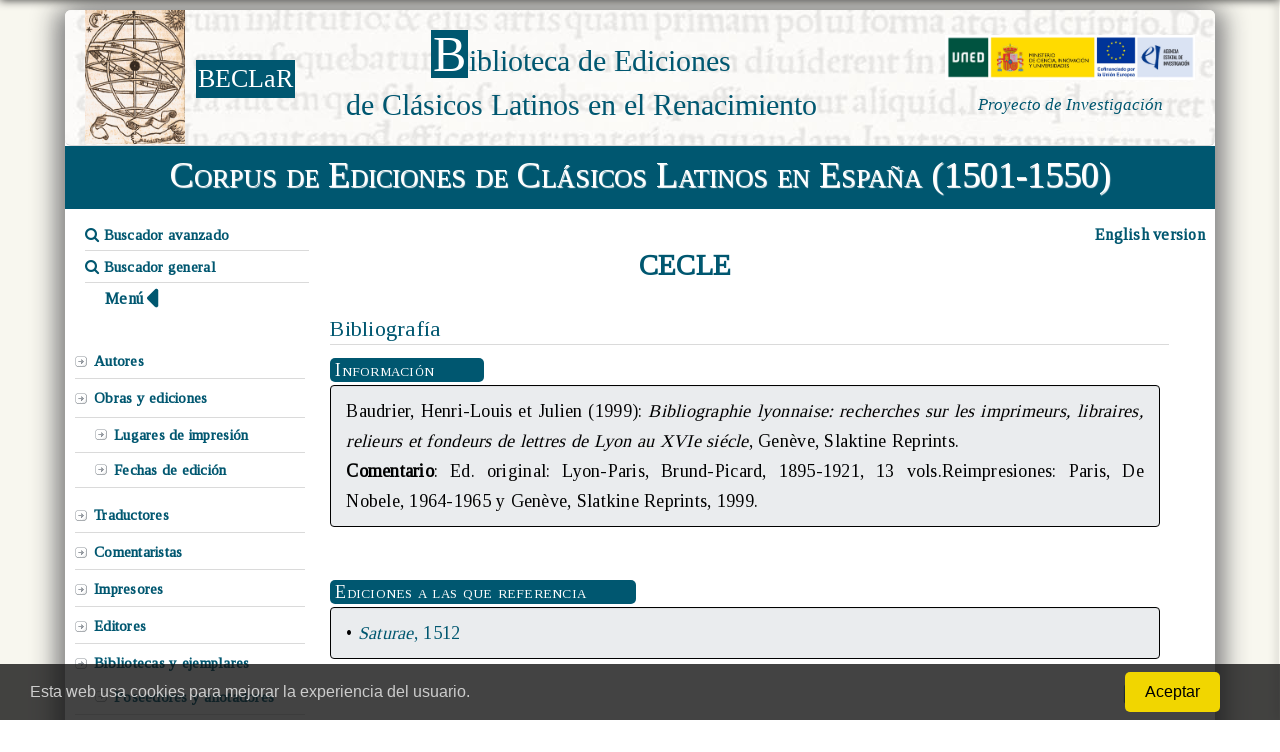

--- FILE ---
content_type: text/html; charset=UTF-8
request_url: http://www.incunabula.uned.es/cecle.php?modo=bibliografia&accion=verBibliografia&id=491
body_size: 3078
content:
<!DOCTYPE html PUBLIC "-//W3C//DTD XHTML 1.0 Strict//EN" "http://www.w3.org/TR/xhtml1/DTD/xhtml1-strict.dtd">
<html xmlns="http://www.w3.org/1999/xhtml">
<head>
    <link rel="icon" type="image/jpg" href="images/faviconB.png" sizes="16x16">
    <meta http-equiv="content-type" content="text/html; charset=UTF-8" />
    <meta name="viewport" content="width=device-width, initial-scale=1.0">
    <meta name="robots" content="noindex">
    <meta name="googlebot" content="noindex">
    <title>CECLE</title>
    <link rel="stylesheet" href="css/layout.css" type="text/css" />
    <link rel="stylesheet" href="css/cecle.css" type="text/css" />
    <link rel="stylesheet" href="css/comun.css" type="text/css" />
    <link rel="stylesheet" href="css/comunRepertorios.css" type="text/css" />

    <!--NECESARIO PARA LOS TOOLTIP DEL BUSCADOR GENERAL?-->
    <link rel="stylesheet" href="css/tooltip.css" type="text/css" />

    <link href='http://fonts.googleapis.com/css?family=Tinos' rel='stylesheet' type='text/css'>

    <script src="lib/jquery-1.4.2.min.js" type="text/javascript"></script>
    <script src="includes/funciones.js" type="text/javascript"></script>
    <script type="application/javascript">
        var BASEDEDATOS="CECLE";var URLDIRECTORIO="cxcle";    </script>
    <script src="cxcle/funciones.js"></script>

    <!-- POP-UP MODAL http://jquerymodal.com/ -->
    <script src="https://cdnjs.cloudflare.com/ajax/libs/jquery/3.0.0/jquery.min.js"></script>
    <script src="https://cdnjs.cloudflare.com/ajax/libs/jquery-modal/0.9.1/jquery.modal.min.js"></script>
    <!-- <link rel="stylesheet" href="https://cdnjs.cloudflare.com/ajax/libs/jquery-modal/0.9.1/jquery.modal.min.css" />-->
    <link rel="stylesheet" href="css/jqueryModal.css" type="text/css" />
    <link rel="stylesheet" href="https://maxcdn.bootstrapcdn.com/font-awesome/4.5.0/css/font-awesome.min.css" />


</head>

<body oncopy='addLink()'>
    <div id="divLoadingAjax" class="loadingAjax" style="display:none" >
        <img src="images/ajax-loading-spinner.gif" width="200px"/>
    </div>

    <div id="outer">
        <div id="container">
            <!--NOMBRE Y MENU-->
            <div id="cabecera">
                    <div id="head">
          <div class="logo"><img src="images/logoBeclarEsfera2.png" width="100px" border="0" />	</div>
          <div class="acronimo">BECLaR</div>
          <div class="titulo">
            <div class="textoLogo" align="center">
	            <a href="http://www.incunabula.uned.es/index.php?seccion=presentacion">
            	<div>
                	<span class="cajaPrimeraLetraTitulo">B</span><span class="textoTitulo">iblioteca de Ediciones</span>
                </div>
                <div><span class="textoTitulo">de Cl&aacute;sicos Latinos en el Renacimiento</span></div></a>

            </div>

          </div>
          <div class="logoMinisterio">
              <div id="logoUned" align="center">
                  <img src="images/logo_uned4.png" width="250px" border="none" />
                  <h1>Proyecto de Investigaci&oacute;n</h1>
              </div>
          </div>
      </div>
              <div id="tituloCecle" align="center" onclick="javacript:location.href='cecle.php'">
                Corpus de Ediciones de Cl&aacute;sicos Latinos en Espa&ntilde;a (1501-1550)              </div>
            </div><!--NOMBRE Y MENU-->



          <div id="content">
            <div style="display: flex; flex-direction: row; flex-wrap: nowrap; justify-content: space-between; margin: 0;"><!--CONTAINER FLEX-->
                <div style="width:20%; padding-left: 20px;">
                    <ul>
                     <li style="border-bottom: 1px solid #dadada; list-style-type: none"><a class="textoChico" style="background-image: none; font-size: 15px;font-weight: bold; " href="cecle.php?modo=buscador&buscador=avanzado"><i class="fa fa-search"></i>&nbsp;Buscador avanzado</a></li>
                    <li style="border-bottom: 1px solid #dadada; list-style-type: none;"><a class="textoChico" style="background-image: none; font-size: 15px;font-weight: bold" href="cecle.php?modo=buscador&buscador=general"><i class="fa fa-search"></i>&nbsp;Buscador general</a></li>
                    <div id="ocultarMenuLateral"><span class="textoChico negrita">Menú&nbsp;</span><img class="rotateimg180" align="center" style="vertical-align:top" src="images/flechaMenuCecle.svg" width="15px" /> </div><div id="desplegarMenuLateral" style="display:none"><span class="textoChico negrita">Menú&nbsp;</span> <img align="center" style="vertical-align:top" src="images/flechaMenuCecle.svg" width="15px" /></div>                    </ul>
                </div>

                <div class="debug" style="width:60%; text-align: center;">
                    <h1 style="margin-left:80px; padding-top: 30px;">CECLE</h1>
                </div>

                <div style="width:20%; text-align: right; padding-right: 10px;">
                    <a class="textoChico" href="javascript:cambiarIdioma('en')"><strong>English version</strong></a>
                </div>
            </div><!--CONTAINER FLEX-->

            <div class="" id="menuLateral" style="width: 20% !important"><div id="menuElementos" class="arrowlistmenu" style="">
                 
                <br>
                    <ul class="categoryitems">
                    <li><a class="itemMenuSingle" href="cecle.php?modo=autores">Autores</a></li>
                    <li><a class="itemMenuMultiple" href="cecle.php?modo=obras">Obras y ediciones</a>
                        <ul>
                        <li style="padding-left:20px"><a style="display: none;" href="cecle.php?modo=impresores">Impresores</a></li>
                        <li style="padding-left:20px"><a href="cecle.php?modo=lugaresImpresion">Lugares de impresi&oacute;n</a></li>
                        <li style="padding-left:20px"><a href="cecle.php?modo=fechasEdicion">Fechas de edici&oacute;n</a></li>
                        </ul>
                    </li>
                    <li><a class="itemMenuSingle" href="cecle.php?modo=traductores">Traductores</a></li>
                    <li><a class="itemMenuSingle" href="cecle.php?modo=comentaristas">Comentaristas</a></li>
                    <li><a class="itemMenuSingle" href="cecle.php?modo=impresores">Impresores</a></li>
                                        <li><a class="itemMenuSingle" href="cecle.php?modo=editores">Editores</a></li>
                    <li><a class="itemMenuMultiple" href="cecle.php?modo=bibliotecas">Bibliotecas y ejemplares</a>
                        <ul>
                        <li style="padding-left:20px; text-align:left"><a href="cecle.php?modo=anotadoresPoseedores">Poseedores y anotadores</a></li>
                        </ul>
                    </li>

                  </ul>
                </div>
            </div>
            <div id="centro" style="width: 73% !important">                
<div class="tituloSeccion">Bibliograf&iacute;a</div><br><span class="Cabeceras" style="padding:2px 50px 2px 5px">Informaci&oacute;n</span><br /><div class="well" style="border: solid 1px black; width:95%;padding:10px 15px">Baudrier, Henri-Louis et Julien (1999): <i>Bibliographie lyonnaise: recherches sur les imprimeurs, libraires, relieurs et fondeurs de lettres de Lyon au XVIe siécle</i>, Genève, Slaktine Reprints.<br><span class="termino">Comentario</span>: Ed. original: Lyon-Paris, Brund-Picard, 1895-1921, 13 vols.Reimpresiones: Paris, De Nobele, 1964-1965 y Genève, Slatkine Reprints, 1999.<br></div><br><span class="Cabeceras" style="padding:2px 50px 2px 5px">Ediciones a las que referencia</span><br /><div class="well" style="border: solid 1px black; width:95%;padding:10px 15px">&bull; <a class="enlace"  href="cecle.php?modo=edicion&id=184"><i>Saturae</i>, 1512</a><br></div><div id="buttonBack" style="text-align:right; padding-right:20px"><a href="javascript:window.history.back()" title="Volver atr&aacute;s"><img src="images/FlechaCecle-izda.jpg" width="30px" /></a></div><div class="labelUltimaActualizacion" style="float:right">Última actualización: 17-10-2024</div>
            
            </div><!--CENTRO-->
        </div><!--CONTENT-->
    <br />
    <div class="licencia debug">
        <a rel="license" target="_blank" href="http://creativecommons.org/licenses/by-nc-nd/4.0/">
            <img alt="Creative Commons License" style="vertical-align:top; border-width:0" src="https://i.creativecommons.org/l/by-nc-nd/4.0/80x15.png" /></a>
    </div> 
    <br />
    
    </div><!--CONTAINER-->
    <br clear="all" />
    <br>
        <div id="pie">
    <div class="center">
      <ul>
          <li><a href="index.php?seccion=presentacion">El Proyecto</a></li>
            <li><a href="cicle.php?reset=1">Acceso a CICLE</a></li>
            <li><a href="repertorios.php?repertorio=cecle&seccion=citarCecle">C&oacute;mo citar CECLE</li>
            <li style="padding-right: 0px;"><a href="index.php?seccion=contacto">Contacto</a></li>
        </ul>
    </div>
	<div class="copyright">© 2014-2026 -  Equipo  BECLaR<br /></div>

		<div class="nombreProyecto">BECLaR: Biblioteca de Ediciones de Clásicos Latinos en el Renacimiento<br /></div>
</div>    

</div><!--OUTER-->


<div id="cookieConsent">
    <div id="closeCookieConsent">x</div>
    Esta web usa cookies para mejorar la experiencia del usuario. <a class="cookieConsentOK">Aceptar</a>
</div>

</body>
</html>


--- FILE ---
content_type: text/css
request_url: http://www.incunabula.uned.es/css/cecle.css
body_size: 3019
content:
/*------------------------------------MENU DESPLEGABLE------------------------------------------*/
#nav a, #subMenusContainer a{
	background-color:#005770 !important;
}

/* All menu links on hover or focus */
#nav a:hover, #nav a:focus, #subMenusContainer a:hover, #subMenusContainer a:focus, #nav a.mainMenuParentBtnFocused, #subMenusContainer a.subMenuParentBtnFocused{
	background-color:#005770 !important;
	color:#FFF;
	text-shadow:  none;
}

/* sub menu links on hover or focus */
#subMenusContainer a:hover, #subMenusContainer a:focus, #nav a.mainMenuParentBtnFocused, #subMenusContainer a.subMenuParentBtnFocused,
#nav li a:hover,#nav li a:focus{
	background-color:#FFF !important;
	color:#005770 !important;
}

/* All submenu OLs and ULs */
#nav ol, #nav ul, #subMenusContainer ul, #subMenusContainer ol {	
	/*border around submenu goes here*/	 
	background:#005770 !important;
	;	
	border:1px solid white;
	left:0;
}


/*------------------------------------VENTANAS EMERGENTES------------------------------------------*/
.GB_Window .header{
	background-color: #005770 !important;
}
/* ----------------------------------------------Content-------------------------------------*/
#content{
	width:auto;
	position:relative;
  	display: inline-flex;
  	flex-direction: row;
  	flex-wrap: wrap;	
	margin: 10px auto 0 auto;
	display:block;
	line-height:1.7em;
	letter-spacing: +0.20pt;
	background:#ffffff;

}

.well, .wellResultados{/* PARA PONER LAS CAJAS DE CECLE EN GRIS-AZULADO*/
	background-color: #eaecee !important;
}



.acronimo{/* PARA PONER EL LOGO DE BECLAR EN GRIS-AZULADO*/
	background-color: #005770 !important;
}
.cajaPrimeraLetraTitulo{
	background-color: #005770 !important;
}

.textoTitulo {
	color: #005770 !important;
}

#centro{
	display:inline-block;
	width:73%;
	vertical-align:top;
	padding-left:20px;
	color:#000;
	font-family: 'Tinos', serif;
	/*background-image:url(../images/fondo.png) ; SOLO EL CONTENIDO, SIN EL MENU*/
}

#centro a{
	color:#005770;
	text-decoration:none;
}

#tituloCecle{
	background-color:#005770;
	color: #fff;
	height:55px;
	font-size:36px;
	font-variant:small-caps;
	padding-top:8px;
  	text-shadow: 1px 1px 1px #FFF;
	cursor: pointer;
}
.textoChico{
	color:	#005770;
}
.enlace{
	color:#005770;
}
.tituloItemResultadoBuscador a:hover{
	color:#005770;
}
/*BOTON ROJO DE LOS DIFERENTES APARTADOS: AUTORES, OBRAS....*/
.boton{
	background-color:#005770 !important;
}

.boton_pulsable_on{
	color:#005770 !important;
	border: 2px solid #005770 !important;
}

.boton_pulsable_off{
	color:#005770;
	border: 1px solid #005770 !important;
}
.boton_pulsable_off:hover{
	color:#005770;
}

/*CARTEL CON EL NOMBRE DE LA SECCION*/
.Cabeceras{
	background-color:#005770;
}

h1 {
	color:#005770 !important;
}

h2 {
	color:#005770 !important;
}

h3{
	color:#005770;
}
/* ----------------------------------------------------------------------------
									MENU LATERAL IZQUIERDA
------------------------------------------------------------------------------*/
/* La clase newLabel da formato a las cabeceras de los elementos del menu avanzado*/
.newLabel{
	background-color: #005770;
}


.arrowlistmenu ul li a.itemMenuSingle{
	color:#005770;
}
.arrowlistmenu ul li a.itemMenuMultiple{
	color:#005770;
}
.arrowlistmenu ul li a{
	color:#005770;
}

.arrowlistmenu ul li a:visited{
	color:#005770;
}


.arrowlistmenu ul li a:hover{ /*hover state CSS*/
	color:#005770;
}

.arrowlistmenu ul li ul li a{
	color:#005770;
}
.arrowlistmenu ul li ul li:hover{ /*hover state CSS*/
	color:#005770;
}
/*------------------------------------------------------------------------------------------
						BOTON REPERTORIOS
-------------------------------------------------------------------------------------------*/

.boton_acceso_repertorios{
	background-color:#005770 ;
	border: 1px solid #005770;
}
/* ----------------------------------------------------------------------------
									BUSCADOR DE CADA SECCION
------------------------------------------------------------------------------*/
#search #buscador{
	border:1px solid #005770;
}

/* ----------------------------------------------------------------------------
									BUSCADOR AVANZADO
------------------------------------------------------------------------------*/

/*BOTON DEL BUSCADOR AVANZADO...*/
.boton_buscar{
	background-color:#005770 ;
}

/*BOTON BUSCADOR AVANZADO REPERTORIO Y BORRAR*/
.boton_enlace_buscador{
	background-color:#005770;
	color:#FFF !important;
}

.labelBuscadorAvanzado{
    background-color:#005770;
}

.button_buscador{
	color:#005770 !important;
	border: 2px solid #005770 !important;
    border-radius: 8px;
    background:none;
    cursor: pointer;

    /*añadimos sombras inferiores*/
    -moz-box-shadow: 0px 5px 0px 0pxgrey;
/*  -webkit-box-shadow: 0px 5px 0px 0px rgb(0, 105, 202);
    box-shadow: 0px 5px 0px 0px rgb(0, 105, 202);*/
    -webkit-box-shadow: 0px 5px 0px 0px grey;
    box-shadow: 0px 5px 0px 0px grey;
    display:inline-block;
    margin:0px 10px 10px 0px;
    padding:5px 10px;
    text-decoration:none;/*anulamos subrayado del texto dentro del enlace*/
    /*añadimos un efecto de transición para que el efecto sea progresivo*/
    transition: all 0.10s ease-in-out;
    -webkit-transition: all 0.10s ease-in-out;
    /*IMPORTANTE, si no posicionamos de manera relativa el elemento, al hacer click se moverá entero, sin realizar el engaño que buscamos*/
    position:relative;
 }

.button_pulsado_buscador{
	color:#005770;
	border: 1px solid #005770 !important;
    border-radius: 8px;
    background:none;
    cursor: pointer;
    /*añadimos sombras inferiores*/
    display:inline-block;
    margin:0px 10px 10px 0px;
    padding:5px 10px;
    text-decoration:none;/*anulamos subrayado del texto dentro del enlace*/
    /*añadimos un efecto de transición para que el efecto sea progresivo*/
    transition: all 0.10s ease-in-out;
    -webkit-transition: all 0.10s ease-in-out;
    /*IMPORTANTE, si no posicionamos de manera relativa el elemento, al hacer click se moverá entero, sin realizar el engaño que buscamos*/
    position:relative;

    /*Gracias a que el elemento está en posición relativa, podemos bajarlo 4 px sin alterar el HTML*/
    top:4px;
    /*bajamos el tamaño de la sombra para conseguir el efecto de profundidad*/
    -moz-box-shadow: 0px 1px 0px 0px #005770;
    -webkit-box-shadow: 0px 1px 0px 0px #005770;
    box-shadow: 0px 1px 0px 0px #005770;
}
.button_buscador:hover{
    cursor: pointer;
	color:#005770;
}

.indiceResultadosBuscador{
	font-weight: bold;
	color:#005770;
}


/*
.enlaceBuscadorAgrupado:hover{
	color:#005770 !important;
	text-decoration:none;
	text-align: left;
}
*/






/* ----------------------------------------------------------------------------
									BUSCADOR GENERAL
------------------------------------------------------------------------------*/
#buscadorGeneralCaja{
	font-size:17px;
	font-family: 'Tinos', serif;
	color:#000000;
	padding:6px 5px 6px 7px;
	background-color:#ffffff;
	background-image:url("../images/iconos/lupa1.jpg");
	background-repeat:no-repeat;
	background-position:360px 5px;
	border:1px solid #005770;
	border-radius:10px;
	width:380px;
	outline:none;
}

.numResultadosBuscadorGeneral{
	color:#005770;
	text-decoration:none;
	cursor:pointer;
	font-size:15px;
}


/* ----------------------------------------------------------------------------------------
					LISTADO DE RESULTADOS EN LAS SECCIONES: AUTORES, EDICIONES...
-------------------------------------------------------------------------------------------*/
.tituloSeccion{
	display: inline-table;
	width: 100%;
	font-size:22px;
	color:#005770;
	padding:0px 0 0px 0;
	height:20px;
	border-bottom: 1px solid #dadada;
	margin-bottom: 10px;
}

#listadoAutores div span a{
	color:#000000;
	text-decoration:none;
	font-size:17px;
	color:black;
}
#listadoAutores div span a:hover{
	color:#005770;
	text-decoration:none;
	font-weight:bold;
}
#listadoAutores div div a{
	font-size:17px;
	color:#005770;
	text-decoration:none;
}


#listadoObras div span a{
	color:#000000;
	text-decoration:none;
	font-size:17px;
	color:black;
}
#listadoObras div span a:hover{
	color:#005770;
	text-decoration:none;
	font-weight:bold;
}
#listadoObras div div a{
	font-size:17px;
	color:#005770;
	text-decoration:none;
}


#listadoBibliotecasNacionales div span a{
	color:#000000;
	text-decoration:none;
	font-size:17px;
	color:black;
}

#listadoBibliotecasNacionales div div a{
	font-size:17px;
	color:#005770;
	text-decoration:none;
}
#listadoBibliotecasExtranjeras div span a{
	color:#000000;
	text-decoration:none;
	font-size:17px;
	color:black;
}

#listadoBibliotecasExtranjeras div div a{
	font-size:17px;
	color:#005770;
	text-decoration:none;
}


#listadoEntidad div span a{
	color:#000000;
	text-decoration:none;
	font-size:17px;
	color:black;
}
#listadoEntidad div span a:hover{
	color:#005770;
	text-decoration:none;
	font-weight:bold;
}
#listadoEntidad div div a{
	font-size:17px;
	color:#005770;
	text-decoration:none;
}

#listadoCatalogos div span a{
	color:#000000;
	text-decoration:none;
	font-size:17px;
	color:black;
}
#listadoCatalogos div span a:hover{
	color:#005770;
	text-decoration:none;
	font-weight:bold;
}
#listadoCatalogos div div a{
	font-size:17px;
	color:#005770;
	text-decoration:none;
}


#listadoBibliografia{
	font-size:17px;
	line-height:30px;
}

#listadoBibliografia a{
	color:#830707;
	text-decoration:none;
}

#listadoBibliografia a:hover{
	color:#005770;
	text-decoration:none;
	font-weight:bold;
}

.button{
    border-radius: 8px;
    background:#005770;
	color:#FFF;
	border: grey !important;
    /*añadimos sombras inferiores*/
    -moz-box-shadow: 0px 5px 0px 0px #710e0e;
/*  -webkit-box-shadow: 0px 5px 0px 0px rgb(0, 105, 202);
    box-shadow: 0px 5px 0px 0px rgb(0, 105, 202);*/
    -webkit-box-shadow: 0px 5px 0px 0px #710e0e;
    box-shadow: 0px 5px 0px 0px grey;
    margin:0px 10px 10px 0px;
    padding:5px 10px;
 }

.button:hover{
    cursor: pointer;
    background:#005770;
	color:#FFF;
}


.button_pulsado{
    border-radius: 8px;
    background:#005770;
	color:#FFF;
	border: grey !important;
    /*añadimos sombras inferiores*/
    display:inline-block;
    margin:0px 10px 10px 0px;
    padding:5px 10px;
}

.button_pulsado:hover{
    cursor: pointer;
    color:#005770 !important;
}




/* ----------------------------------------------------------------------------------------
					CSS REPERTORIOS BUSCADOR AVANZADO
-------------------------------------------------------------------------------------------*/


.listadoRepertorio a{
    text-decoration:none;
    line-height:20px;
    color:  #000;
    font-size: 16px;
    font-family: 'Tinos', serif;

}

.listadoRepertorio a:hover{
    text-decoration:underline;
    color:  #005770;
    font-size: 16px;
}
.listadoAutores a{
    text-decoration:none;
    line-height:20px;
    color:  #000;
    font-size: 16px;
    font-family: 'Tinos', serif;

}

.listadoAutores a:hover{
    text-decoration:underline;
    color:  #005770;
    font-weight:bold;
}

.listadoAnotadoresPoseedores a{
	text-decoration:none;
	line-height:25px;
	color:	#000;
	font-size:16px;
	font-family: 'Tinos', serif;
}
.listadoAnotadoresPoseedores a:hover{
	text-decoration:underline;
	color:	#005770;
}

.listadoBibliotecas a{
	text-decoration:none;
	line-height:25px;
	color:	#000;
	font-size:16px;
	font-family: 'Tinos', serif;
}
.listadoBibliotecas a:hover{
	text-decoration:underline;
	color:	#005770;
}

.listadoCatalogos a{
	text-decoration:none;
	line-height:25px;
	color:	#000;
	font-size:16px;
	font-family: 'Tinos', serif;
}
.listadoCatalogos a:hover{
	text-decoration:underline;
	color:	#005770;
}

.listadoEditores a{
	text-decoration:none;
	line-height:25px;
	color:	#000;
	font-size:16px;
	font-family: 'Tinos', serif;
}

.listadoEditores a:hover{
	text-decoration:underline;
	color:	#005770;
}

.listadoImpresores a{
	text-decoration:none;
	line-height:25px;
	color:	#000;
	font-size:16px;
	font-family: 'Tinos', serif;
}
.listadoImpresores a:hover{
	text-decoration:underline;
	color:	#005770;
}

.listadoLugaresImpresion a{
	text-decoration:none;
	line-height:25px;
	color:	#000;
	font-size:16px;
	font-family: 'Tinos', serif;
}
.listadoLugaresImpresion a:hover{
	text-decoration:underline;
	color:	#005770;
}

.listadoObras a{
	text-decoration:none;
	line-height:25px;
	color:	#000;
	font-size:16px;
	font-family: 'Tinos', serif;
}
.listadoObras a:hover{
	text-decoration:underline;
	color:	#005770;
}

/* ----------------------------------------------------------------------------------------
					FICHA EDICION
-------------------------------------------------------------------------------------------*/
.wellEdicion{
	min-height:20px;
	padding:19px;
	margin-bottom:20px;
	background-color:#eaecee;

	-webkit-box-shadow:inset 0 1px 1px rgba(0, 0, 0, 0.05);
	-moz-box-shadow:inset 0 1px 1px rgba(0, 0, 0, 0.05);
	box-shadow:inset 0 1px 1px rgba(0, 0, 0, 0.05);
	border-radius: 4px 4px 0 0;
	border: solid 1px black;
	width:95%;
	margin: 0;
	padding:10px 18px 5px 18px;
}


/* ----------------------------------------------------------------------------------------
					FICHAS
-------------------------------------------------------------------------------------------*/

.tituloFicha{
	font-size:20px;
	color:#005770;
	padding:25px 0 10px 0;
}

h2.tituloFicha{
	font-size: 22px;
}

.termino{
	font-weight: bold;

}

.iconoInfoEjemplar{
	background-color:#005770;

}

.listaNumerada{
	color: #005770;
	font-weight:bold
}
/* ----------------------------------------------------------------------------------------
					PIE DE PAGINA
-------------------------------------------------------------------------------------------*/

#pie li{
	display: inline;
	list-style-type: none;
	padding-right: 60px;
	font-size:17px;
	font-variant:small-caps;
}

#pie{
	width: 1150px;
	position: relative;
	margin: 0 auto;
	height:60px;
	color:#FFF;
	text-shadow: 2px 2px black;
	font-size:14px;
	background:#005770 !important;
	background: -moz-linear-gradient(#005770 0%, #154875 100%) !important;
	background: -webkit-gradient(linear, left top, left bottom, color-stop(0%, ##154875), color-stop(100%, #154875)) !important;
	background: -webkit-linear-gradient(#005770 0%, #154875 100%) !important;
	background: linear-gradient(#005770 0%, #154875 100%) !important;
}






--- FILE ---
content_type: text/css
request_url: http://www.incunabula.uned.es/css/comun.css
body_size: 978
content:

h1 {
	margin:0 0 15px 0;
	padding:0 0 8px 0;
	line-height:normal;
	font-weight:bold;
	font-size:29px;
	font-family: 'Tinos', serif;
	color:#890303;
}

h2 {
	margin:0 0 15px 0;
	padding:0 0 8px 0;
	line-height:normal;
	font-weight:normal;
	font-size:21px;
	font-family: 'Tinos', serif;
	color:#890303;
}

h3{
	font-size:16px;
	font-family: 'Tinos', serif;
	color:#890303;
}


p{
	color:black;
	font-family: 'Tinos', serif;
}

.labelUltimaActualizacion{
	float: right;
	font-size: 0.6em;
	font-weight: bold;
	margin: 10px;
}




/*------------------------------------------------------------------------------------------
						SERVIDOR AOI
-------------------------------------------------------------------------------------------*/
.fieldsetAOI{
	background-color:#EEEEEE;
	-webkit-border-radius:4px;
	-moz-border-radius:4px;border-radius:4px;
	-webkit-box-shadow:inset 0 1px 1px rgba(0, 0, 0, 0.05);
	-moz-box-shadow:inset 0 1px 1px rgba(0, 0, 0, 0.05);
	box-shadow:inset 0 1px 1px rgba(0, 0, 0, 0.05);
	width:500px;
}
#legendAOI{
	font-size:20px;
	color:white;
	padding:5px 10px;
	background-color:LightSlateGray ;
	-webkit-border-radius:4px;
	-moz-border-radius:4px;border-radius:4px;
	-webkit-box-shadow:inset 0 1px 1px rgba(0, 0, 0, 0.05);
	-moz-box-shadow:inset 0 1px 1px rgba(0, 0, 0, 0.05);
	font-variant:small-caps;
}
.submitOAI{
	color:white;
	padding:5px 10px;
	background-color:LightSlateGray ;
	-webkit-border-radius:4px;
	-moz-border-radius:4px;border-radius:4px;
	-webkit-box-shadow:inset 0 1px 1px rgba(0, 0, 0, 0.05);
	-moz-box-shadow:inset 0 1px 1px rgba(0, 0, 0, 0.05);
	font-variant:small-caps;
}
.infoVerb{
	background-color:#EEEEEE;
	border:solid 1px grey;
	padding:10px 20px;
	-webkit-border-radius:4px;
	-moz-border-radius:4px;border-radius:4px;
	-webkit-box-shadow:inset 0 1px 1px rgba(0, 0, 0, 0.05);
	-moz-box-shadow:inset 0 1px 1px rgba(0, 0, 0, 0.05);
	box-shadow:inset 0 1px 1px rgba(0, 0, 0, 0.05);
	width:auto;
}




.boton_pulsable_on{
    border-radius: 8px;
    background:none;
    cursor: pointer;

    /*añadimos sombras inferiores*/
    -moz-box-shadow: 0px 4px 0px 0pxgrey;
/*  -webkit-box-shadow: 0px 5px 0px 0px rgb(0, 105, 202);
    box-shadow: 0px 5px 0px 0px rgb(0, 105, 202);*/
    -webkit-box-shadow: 0px 2px 0px 0px grey;
    box-shadow: 0px 4px 0px 0px grey;
    display:inline-block;
    margin:0px 10px 10px 0px;
    padding:5px 10px;
    text-decoration:none;/*anulamos subrayado del texto dentro del enlace*/
    /*añadimos un efecto de transición para que el efecto sea progresivo*/
    transition: all 0.10s ease-in-out;
    -webkit-transition: all 0.10s ease-in-out;
    /*IMPORTANTE, si no posicionamos de manera relativa el elemento, al hacer click se moverá entero, sin realizar el engaño que buscamos*/
    position:relative;
 }

.boton_pulsable_off{
    border-radius: 8px;
    background:none;
    cursor: pointer;
    /*añadimos sombras inferiores*/
    display:inline-block;
    margin:0px 10px 10px 0px;
    padding:5px 10px;
    text-decoration:none;/*anulamos subrayado del texto dentro del enlace*/
    /*añadimos un efecto de transición para que el efecto sea progresivo*/
    transition: all 0.10s ease-in-out;
    -webkit-transition: all 0.10s ease-in-out;
    /*IMPORTANTE, si no posicionamos de manera relativa el elemento, al hacer click se moverá entero, sin realizar el engaño que buscamos*/
    position:relative;

    /*Gracias a que el elemento está en posición relativa, podemos bajarlo 4 px sin alterar el HTML*/
    top:4px;
    /*bajamos el tamaño de la sombra para conseguir el efecto de profundidad*/
    -moz-box-shadow: 0px 1px 0px 0px #005770;
    -webkit-box-shadow: 0px 1px 0px 0px #005770;
    box-shadow: 0px 1px 0px 0px #005770;
}
.boton_pulsable_off:hover{
    cursor: pointer;
}

--- FILE ---
content_type: text/css
request_url: http://www.incunabula.uned.es/css/comunRepertorios.css
body_size: 3444
content:
/*--------------------------------------------------------------------------------------
CSS COMUN A LOS RESPERTORIOS CICLE, CICLPOR Y CECLE.

NO TIENE NADA QUE VER CON REPERTORIOS.PHP, ESTOS ESTILOS SE GESTIONAN EN REPERTORIOS.CSS
--------------------------------------------------------------------------------------*/


/*Cookie Consent Begin*/
#cookieConsent {
    background-color: rgba(20,20,20,0.8);
    min-height: 40px;
    font-size: 16px;
    color: #ccc;
    line-height: 40px;
    padding: 8px 0 8px 30px;
    font-family: "Trebuchet MS",Helvetica,sans-serif;
    position: fixed;
    bottom: 0;
    left: 0;
    right: 0;
    display: none;
    z-index: 9999;
}
#cookieConsent a {
    color: #4B8EE7;
    text-decoration: none;
}
#closeCookieConsent {
    float: right;
    display: inline-block;
    cursor: pointer;
    height: 20px;
    width: 20px;
    margin: -15px 0 0 0;
    font-weight: bold;
    display: none;
}
#closeCookieConsent:hover {
    color: #FFF;
}
#cookieConsent a.cookieConsentOK {
    background-color: #F1D600;
    color: #000;
    display: inline-block;
    border-radius: 5px;
    padding: 0 20px;
    cursor: pointer;
    float: right;
    margin: 0 60px 0 10px;
}
#cookieConsent a.cookieConsentOK:hover {
    background-color: #E0C91F;
}

/*Cookie Consent End*/


h1 {
	margin:0 0 15px 0;
	padding:0 0 8px 0;
	line-height:normal;
	font-weight:bold;
	font-size:29px;
	font-family: 'Tinos', serif;
}

h2 {
	margin:0 0 15px 0;
	padding:0 0 8px 0;
	line-height:normal;
	font-weight:normal;
	font-size:21px;
	font-family: 'Tinos', serif;
}

h3{
	font-size:16px;
	font-family: 'Tinos', serif;
}


p{
	color:black;
	font-family: 'Tinos', serif;
}

.textoChico{
	font-size:16px;
	text-decoration:none;
	font-weight:normal;
}
.enlace{
	text-decoration:none;
	cursor:pointer;
}

.negrita{
	font-weight: bold;
}
/*CARTEL CON EL NOMBRE DE LA SECCION*/
.Cabeceras{
	color:#FFF;
	font-weight:300;
	padding:0px 0px 0px 5px;
	border-radius: 5px 5px 5px 5px;
	font-variant:small-caps;
}

/*BOTON  DE LOS DIFERENTES SECCIONES: AUTORES, OBRAS....*/
.boton{
	background-color:#890303;
	font-family: 'Tinos', serif;
	color:white;
	padding: 3px 10px;
	border:none;
	font-size:13px;
	border-radius: 3px;
	margin-left:10px;
	cursor:pointer;
}


/* ----------------------------------------------------------------------------
									MENU LATERAL IZQUIERDA
------------------------------------------------------------------------------*/

#menuLateral{
	display:inline-block;
	width:20%;
	padding-left:10px;
	font-size:15px;
	font-family: 'Tinos', serif;
}
.newLabel{
	padding: 0px 10px;
	color: white;
	font-size: 14px;
	-webkit-border-radius: 4px;
	-moz-border-radius: 4px;
	border-radius: 4px 0 0 4px;
	-webkit-box-shadow: inset 0 1px 1px rgba(0, 0, 0, 0.05);
	-moz-box-shadow: inset 0 1px 1px rgba(0, 0, 0, 0.05);
	box-shadow: inset 0 1px 1px rgba(0, 0, 0, 0.05);
}

.containerFlex{
	display: flex;
	flex-direction: row;    
	flex-wrap: wrap;
	width: 100%;
	padding:0px 0px;
	

}
    
/* La clase item es necesaria para separar los elementos del menu avanzadoy*/
.item{
	margin-bottom: 2px;
}

#desplegarMenuLateral, #ocultarMenuLateral{
    cursor: pointer;
    display: block;
    text-align: left;
    margin-left: 20px;
}


.arrowlistmenu ul{ /*CSS for UL of each sub menu*/
	list-style-type: none;
	margin: 0;
	padding: 0;
	margin-bottom: 8px; /*bottom spacing between each UL and rest of content*/
}

.arrowlistmenu ul li{
	padding-bottom: 2px; /*bottom spacing between menu items*/
}
.arrowlistmenu ul li a.itemMenuSingle{
	font-weight:bold;
	background:  url(../images/iconos/arrowbullet.png) no-repeat center left; /*custom bullet list image*/
	display: block;
	padding: 2px 0;
	padding-left: 19px; /*link text is indented 19px*/
	text-decoration: none;
	font-weight: bold;
	border-bottom: 1px solid #dadada;
}

.arrowlistmenu ul li a.buscador{
	font-weight:bold;
	background:  url(../images/iconos/lupa3.jpg) no-repeat center left; /*custom bullet list image*/
	display: block;
	padding: 0;
	padding-left: 19px; /*link text is indented 19px*/
	text-decoration: none;
	font-weight: bold;
	border-bottom: 1px solid #dadada;
}

.arrowlistmenu ul li a.itemMenuMultiple{
	font-weight:bold;
	background:  url(../images/iconos/arrowbullet.png) no-repeat center left; /*custom bullet list image*/
	display: block;
	padding: 2px 0;
	padding-left: 19px; /*link text is indented 19px*/
	text-decoration: none;
	font-weight: bold;
}


.arrowlistmenu ul li a:visited{
}

.arrowlistmenu ul li a:hover{ /*hover state CSS*/
	background-color: #F3F3F3;
}

/*SUBMENU*/
.arrowlistmenu ul li ul li{
	border-bottom: 1px solid #dadada;
}
.arrowlistmenu ul li ul li a{
	font-weight:bold;
	background:  url(../images/iconos/arrowbullet.png) no-repeat center left; /*custom bullet list image*/
	display: block;
	padding: 2px 0 0px 0;
	padding-left: 19px; /*link text is indented 19px*/
	text-decoration: none;
	font-weight: bold;

}
.arrowlistmenu ul li ul li:hover{ /*hover state CSS*/
	background-color: #F3F3F3;
}

/* ----------------------------------------------------------------------------
									BUSCADOR DE CADA SECCION
------------------------------------------------------------------------------*/
#search #buscador{
	font-size:17px;
	font-family: 'Tinos', serif;
	color:#000000;
	padding:4px 5px 4px 7px;
	background-color:#ffffff;
	background-image:url("../images/iconos/lupa1.jpg");
	background-repeat:no-repeat;
	background-position:180px 5px;
	border-radius:10px;
	width:200px;
	outline:none;
}



/*------------------------------------------------------------------------------------------
						BUSCADOR AVANZADO
-------------------------------------------------------------------------------------------*/
/*PARA MOSTRAR LA ANIMACION MIENTRAS BUSCO RESULTADOS EN LOS BUSCADORES
	https://icons8.com/preloaders/
*/
.loadingAjax{ 
    position: absolute;
    top: 68%;
    left: 55%;
    margin-left: -50px;
    margin-top: -90px;
    font-size: 24px;
    opacity: 0.9;
    z-index: 1;
}

.rotateimg180 {
  -webkit-transform:rotate(180deg);
  -moz-transform: rotate(180deg);
  -ms-transform: rotate(180deg);
  -o-transform: rotate(180deg);
  transform: rotate(180deg);
}


.well{
	min-height:20px;
	padding:19px;
	margin-bottom:20px;
	background-color:#FDEBCB;
	border:1px solid #eee;
	border:1px solid rgba(0, 0, 0, 0.05);
	-webkit-border-radius:4px;
	-moz-border-radius:4px;border-radius:4px;
	-webkit-box-shadow:inset 0 1px 1px rgba(0, 0, 0, 0.05);
	-moz-box-shadow:inset 0 1px 1px rgba(0, 0, 0, 0.05);
	box-shadow:inset 0 1px 1px rgba(0, 0, 0, 0.05);
}


.labelBuscadorAvanzado{
    display: inline-block;
    width: 145px;
    padding:0px 10px;
    color:white;
    font-size: 14px;
    -webkit-border-radius:4px;
    -moz-border-radius:4px;
    border-radius:4px 0 0 4px;
    -webkit-box-shadow:inset 0 1px 1px rgba(0, 0, 0, 0.05);
    -moz-box-shadow:inset 0 1px 1px rgba(0, 0, 0, 0.05);
    box-shadow:inset 0 1px 1px rgba(0, 0, 0, 0.05);
}  

.span_input{
	height:30px;
	border:none;
	background-color:#FFF;
	text-align:left;
	line-height: 30px;
	font-size: 15px;
	color:#000;
	vertical-align:middle;
	padding:0px 2px 0 5px;
    white-space: nowrap; 
    overflow: hidden;
  	text-overflow: "----"; 

}


#buscadorAvanzado h2{
	margin:0 0 15px 0;
	padding:0 0 8px 0;
	line-height:normal;
	font-weight:bold;
	font-size:24px;
	font-family: 'Tinos', serif;
	color:#890303;
}


/*BOTON DEL BUSCADOR AVANZADO...*/
.boton_buscar{
	font-family: 'Tinos', serif;
	color:white;
	padding: 6px 64px 6px 50px;
	border:none;
	font-size:15px;
	border-radius: 3px;
	margin-left:10px;
	cursor:pointer;
}


/*BOTON BUSCADOR AVANZADO REPERTORIO Y BORRAR*/
.boton_enlace_buscador{
	color:#FFF !important;
	padding: 5px 8px;
	font-size:13px;
	cursor:pointer;
	border-radius: 3px;
	text-decoration:none;
	letter-spacing:1.5px;
}



.wellResultados{
	font-size:13px;
	letter-spacing: normal;
	min-height:20px;
	padding:19px;
	margin-bottom:20px;
	background-color:#f5f5f5;
	background-color:#FDEBCB;
	border:1px solid rgba(0, 0, 0, 0.05);
	-webkit-border-radius:4px;
	-moz-border-radius:4px;
	border-radius:4px;
	-webkit-box-shadow:inset 0 1px 1px rgba(0, 0, 0, 0.05);
	-moz-box-shadow:inset 0 1px 1px rgba(0, 0, 0, 0.05);
	box-shadow:inset 0 1px 1px rgba(0, 0, 0, 0.05);
}

.wellResultados div{
	margin: 0 0 5px 0;
}




.itemResultadoBuscador {
	text-indent: -30px;
	position: absolute;
	padding-left: 40px
}

#resultados h2{
	margin:0 0 15px 0;
	padding:0 0 8px 0;
	line-height:normal;
	font-weight:bold;
	font-size:21px;
	font-family: 'Tinos', serif;
	color:#890303;
}
.tituloItemResultadoBuscador a{
	font-weight:bold;
	font-size:17px;
	font-family: 'Tinos', serif;
	color:#890303;
	color:#000000;
	text-align:left;
}
.tituloItemResultadoBuscador a:hover{
	color:#890303;
	font-weight:bold;
}


.restoInfoBuscador{
	font-size:16px;
	font-family: 'Tinos', serif;
	color:#000000;
}

/*ENLACE DE LOS RESULTADOS DEL BUSCADOR*/
.enlaceBuscador{
	color:#000000;
	text-decoration:none;
	text-align: left;
}

.enlaceBuscador:hover{
	color:#000000;
	text-decoration:underline !important;
	text-align: left;
}

/*PARA LOS BUSCADORES DE EJEMPLARES Y PARATEXTOS QUE AGRUPAN LOS RESULTADOS*/
.tituloItemResultadoBuscadorAgrupado{
	font-weight:bold;
	color: #000;
}

.enlaceBuscadorAgrupado{
	text-decoration:none;
	text-align: left;
}

.enlaceBuscadorAgrupado:hover{
	text-decoration:none;
	text-align: left;
	font-weight: bold;
}

.button{
	cursor: pointer;
    border-radius: 8px;
	background:none;
	color:#890303;
    /*añadimos sombras inferiores*/
    -moz-box-shadow: 0px 5px 0px 0px #710e0e;
    -webkit-box-shadow: 0px 5px 0px 0px #710e0e;
    box-shadow: 0px 5px 0px 0px grey;
	border: 2px solid #890303;
    display:inline-block;
    margin:0px 10px 10px 0px;
    padding:2px 15px;
    text-decoration:none;/*anulamos subrayado del texto dentro del enlace*/
    /*añadimos un efecto de transición para que el efecto sea progresivo*/
    transition: all 0.10s ease-in-out;
    -webkit-transition: all 0.10s ease-in-out;
    /*IMPORTANTE, si no posicionamos de manera relativa el elemento, al hacer click se moverá entero, sin realizar el engaño que buscamos*/
    position:relative;
	top: -2px;

 }

.button_pulsado{
	cursor: pointer;
    border-radius: 8px;
    background:#890303;
	background:none;

	color:#890303;
    /*añadimos sombras inferiores*/
    display:inline-block;
    margin:0px 10px 10px 0px;
    padding:2px 15px;
    text-decoration:none;/*anulamos subrayado del texto dentro del enlace*/
    /*añadimos un efecto de transición para que el efecto sea progresivo*/
    transition: all 0.10s ease-in-out;
    -webkit-transition: all 0.10s ease-in-out;
    /*IMPORTANTE, si no posicionamos de manera relativa el elemento, al hacer click se moverá entero, sin realizar el engaño que buscamos*/
    position:relative;
	border: 1px solid #890303;

    /*Gracias a que el elemento está en posición relativa, podemos bajarlo 4 px sin alterar el HTML*/
    top:2px;
    /*bajamos el tamaño de la sombra para conseguir el efecto de profundidad*/
    -moz-box-shadow: 0px 1px 0px 0px #710e0e;
    -webkit-box-shadow: 0px 1px 0px 0px #710e0e;
    box-shadow: 0px 1px 0px 0px #710e0e;
}
.button_pulsado:hover{
	cursor: pointer;
    border-radius: 8px;
    background:#890303;
	background:none;
	color:#890303;
    /*añadimos sombras inferiores*/
    display:inline-block;
    margin:0px 10px 10px 0px;
    padding:2px 15px;
    text-decoration:none;/*anulamos subrayado del texto dentro del enlace*/
    /*añadimos un efecto de transición para que el efecto sea progresivo*/
    transition: all 0.10s ease-in-out;
    -webkit-transition: all 0.10s ease-in-out;
    /*IMPORTANTE, si no posicionamos de manera relativa el elemento, al hacer click se moverá entero, sin realizar el engaño que buscamos*/
    position:relative;
	border: 1px solid #890303;

    /*Gracias a que el elemento está en posición relativa, podemos bajarlo 4 px sin alterar el HTML*/
    top:-2px;

    /*añadimos sombras inferiores*/
    -moz-box-shadow: 0px 5px 0px 0px #710e0e;
    -webkit-box-shadow: 0px 5px 0px 0px #710e0e;
    box-shadow: 0px 5px 0px 0px grey;
}


#abecedario{
	margin: 5px 0 0 0;
}
#abecedario ul li {
	background-color:#6C6C6C;
	padding: 0px 10px 0px 10px;
	display: inline-block;
	border-top-left-radius: 6px;
	border-top-right-radius: 6px;
	margin:0px 3px 5px 0px;
	color:#FFFFFF;
	cursor:pointer;
}
#abecedario ul li:hover {
	background-color:#FFFFFF;
	padding: 0px 10px 0px 10px;
	display: inline-block;
	border-top-left-radius: 6px;
	border-top-right-radius: 6px;
	color:#01573C;
}
#abecedario ul li.seleccionado{
	background-color:#FFFFFF;
	padding: 0px 10px 0px 10px;
	display: inline-block;
	border: solid 1px #336784;
	border-bottom:none;
	border-top-left-radius: 6px;
	border-top-right-radius: 6px;
	color:#01573C;
}

/*------------------------------------------------------------------------------------------
							MENU LATERAL REPERTORIOS.PHP
-------------------------------------------------------------------------------------------*/
#menuLateral{
	display:inline-block;
	width:20%;
	padding-left:10px;
	font-size:15px;
	font-family: 'Tinos', serif;
}



/*------------------------------------------------------------------------------------------
							FICHAS
-------------------------------------------------------------------------------------------*/


.iconoInfoEjemplar{
	-moz-border-radius: 50%;  
	-webkit-border-radius: 50%;
	border-radius: 50%;
	padding: 5px;
	font-size:0.8em; 
	color:white !important;
	margin-left:5px !important;
	cursor: pointer;
}


/*------------------------------------------------------------------------------------------
							PIE DE PAGINA
-------------------------------------------------------------------------------------------*/
.copyright{
	font-size:12px;
	color:white;
	text-shadow: none;
	position:absolute;
	top:46px;
	right:5px;
}
.nombreProyecto{
	font-size:12px;
	color:white;
	text-shadow: none;
	position:absolute;
	top:46px;
	left:5px;
}

.licencia{
	font-size:12px;
	color:white;
	text-shadow: none;
	text-align: center;
	position: relative;
	top:10px;

}

#pie{
	width: 1150px;
	position: relative;
	margin: 0 auto;
	height:60px;
	color:#FFF;
	text-shadow: 2px 2px black;
	font-size:14px;
	background:#890303;
	background: -moz-linear-gradient(#890303 0%, #590d0d 100%);
	background: -webkit-gradient(linear, left top, left bottom, color-stop(0%, #590d0d), color-stop(100%, #590d0d));
	background: -webkit-linear-gradient(#890303 0%, #590d0d 100%);
	background: linear-gradient(#890303 0%, #590d0d 100%);
}

#pie .center{
	margin: 0 auto;
	width: 1150px;
	vertical-align:middle;
	text-align:center;
	line-height:60px;
	height:60px;
}


#pie li a{
	text-decoration:none;
	color: #FFF;
}
#pie li a:hover{
	font-weight:bold;
}
/*EL ESPACIO ENTRE CADA ELEMENTO DE PIE SE MODIFICA EN EL CSS CORRESPONDIENTE*/

--- FILE ---
content_type: text/css
request_url: http://www.incunabula.uned.es/css/jqueryModal.css
body_size: 1858
content:
/*https://jquerymodal.com/*/

.blocker {
    position: fixed;
    top: 0;
    right: 0;
    bottom: 0;
    left: 0;
    width: 100%;
    height: 100%;
    overflow: auto;
    z-index: 1;
    padding: 20px;
    box-sizing: border-box;
    background-color: #000;
    background-color: rgba(0, 0, 0, 0.75);
    text-align: center
}

.blocker:before {
    content: "";
    display: inline-block;
    height: 100%;
    vertical-align: middle;
    margin-right: -0.05em
}

.blocker.behind {
    background-color: transparent
}

.modal {
    display: none;
    vertical-align: middle;
    position: relative;
    z-index: 2;
    width: 90%;
    max-width: 650px;
    min-height: 600px;
    box-sizing: border-box;
    
    background: #fff;
    padding: 15px 30px;
    -webkit-border-radius: 8px;
    -moz-border-radius: 8px;
    -o-border-radius: 8px;
    -ms-border-radius: 8px;
    border-radius: 8px;
    -webkit-box-shadow: 0 0 10px #000;
    -moz-box-shadow: 0 0 10px #000;
    -o-box-shadow: 0 0 10px #000;
    -ms-box-shadow: 0 0 10px #000;
    box-shadow: 0 0 10px #000;
    text-align: left
}

.modal a.close-modal {
    position: absolute;
    top: -12.5px;
    right: -12.5px;
    display: block;
    width: 30px;
    height: 30px;
    text-indent: -9999px;
    background-size: contain;
    background-repeat: no-repeat;
    background-position: center center;
    background-image: url('[data-uri]')
}

.modal-spinner {
    display: none;
    position: fixed;
    top: 50%;
    left: 50%;
    transform: translateY(-50%) translateX(-50%);
    padding: 12px 16px;
    border-radius: 5px;
    background-color: #111;
    height: 20px
}

.modal-spinner>div {
    border-radius: 100px;
    background-color: #fff;
    height: 20px;
    width: 2px;
    margin: 0 1px;
    display: inline-block;
    -webkit-animation: sk-stretchdelay 1.2s infinite ease-in-out;
    animation: sk-stretchdelay 1.2s infinite ease-in-out
}

.modal-spinner .rect2 {
    -webkit-animation-delay: -1.1s;
    animation-delay: -1.1s
}

.modal-spinner .rect3 {
    -webkit-animation-delay: -1.0s;
    animation-delay: -1.0s
}

.modal-spinner .rect4 {
    -webkit-animation-delay: -0.9s;
    animation-delay: -0.9s
}

@-webkit-keyframes sk-stretchdelay {
    0%,
    40%,
    100% {
        -webkit-transform: scaleY(0.5)
    }
    20% {
        -webkit-transform: scaleY(1.0)
    }
}

@keyframes sk-stretchdelay {
    0%,
    40%,
    100% {
        transform: scaleY(0.5);
        -webkit-transform: scaleY(0.5)
    }
    20% {
        transform: scaleY(1.0);
        -webkit-transform: scaleY(1.0)
    }
}

--- FILE ---
content_type: application/javascript
request_url: http://www.incunabula.uned.es/includes/funciones.js
body_size: 2768
content:
var conexion1;
/*------------------------------------------------------------------------------------------------------
	$(document).ready
		- Gestiona el banner de consentimiento del uso de cookies
		
	
------------------------------------------------------------------------------------------------------*/
$(document).ready(function(){   
/* ============================== BANNER DE CONSENTIMIENTO DE USO DE COOKIES ==============================*/
	testFirstCookie();
	$("#closeCookieConsent, .cookieConsentOK").click(function() {
		var expire=new Date();
		expire=new Date(expire.getTime()+7776000000);
		document.cookie="cookieCompliancyAccepted=yes; expires="+expire+";";
		$("#cookieConsent").fadeOut(200);
		testFirstCookie();
	}); 

	function testFirstCookie(){
		var offset = new Date().getTimezoneOffset();
    if ((offset >= -180) && (offset <= 0)) { // European time zones
     	var cookie=getCookie("cookieCompliancyAccepted");
     	if (cookie==null){
        $("#cookieConsent").fadeIn(400);  
      }        
    }
  }

/* ============================== OCULTAR MENU LATERAL LEYENDO LA COOKIE ==============================*/
  var menuOculto = getCookie("menuOculto");
  if (menuOculto == null)  document.cookie = "menuOculto=false";
  $("#ocultarMenuLateral").click(function(e){
	 	e.preventDefault();
   	ocultarMenuLateral();
  });

  $("#desplegarMenuLateral").click(function(e){
	 	e.preventDefault();
   	desplegarMenuLateral();
  });



  /* ============================== LIMPIAR LOS CAMPOS AL PEGAR ==============================*/
  $('[contenteditable]').on('paste', function(e) {
  	// cancel paste
    e.preventDefault();

    // get text representation of clipboard
    var text = (e.originalEvent || e).clipboardData.getData('text/plain');
    // insert text manually
    document.execCommand("insertHTML", false, text);
   }); 

 }); /*FIN DEL document.ready*/




/*------------------------------------------------------------------------------------------------------
	function getCookie(name)
		- Recibe como parametro el nombre de la cookie a consultar
		- Devuelve el valor de la cookie
	
	Se usa para ocultarMenuLateral el menu lateral en el buscador avanzado
------------------------------------------------------------------------------------------------------*/
function getCookie(name) {
    var dc = document.cookie;
    var prefix = name + "=";
    var begin = dc.indexOf("; " + prefix);
    if (begin == -1) {
        begin = dc.indexOf(prefix);
        if (begin != 0) return null;
    }
    else
    {
        begin += 2;
        var end = document.cookie.indexOf(";", begin);
        if (end == -1) {
        end = dc.length;
        }
    }
    // because unescape has been deprecated, replaced with decodeURI
    //return unescape(dc.substring(begin + prefix.length, end));
    return decodeURI(dc.substring(begin + prefix.length, end));
} 


/*------------------------------------------------------------------------------------------------------
	function ocultarMenuLateral() y function desplegarMenuLateral()
		- Oculta o despliega el menu lateral y guarda en una cookie el estado actual del menu
	
	Se usa para ocultarMenuLateral el menu lateral en el buscador avanzado
------------------------------------------------------------------------------------------------------*/

function ocultarMenuLateral(){
      $("#menuLateral").animate({
         'width': "0%",
      });

      $("#menuElementos").hide();


      $("#centro").animate({
         'width': "93%",
      }); 

      $("#ocultarMenuLateral").hide();
      $("#desplegarMenuLateral").show();      

      document.cookie = "menuOculto=true";     
}

function desplegarMenuLateral(){
 
      $("#menuLateral").animate({
         'width': "20%",
      });
       $("#menuElementos").css("display", "inherit");


      $("#centro").animate({
         'width': "73%",
      });    

      $("#ocultarMenuLateral").show();
      $("#desplegarMenuLateral").hide();        

      document.cookie = "menuOculto=false";     
}



/*------------------------------------------------------------------------------------------------------
	function addLink()
		Añade un texto cuando se copian datos de la web

		Se utiliza en los body
------------------------------------------------------------------------------------------------------*/
function addLink() {
	var body_element = document.getElementsByTagName('body')[0];
	var selection;
	selection = window.getSelection();
	var pagelink = "<br /><br />Datos procedentes de Biblioteca de Ediciones de Clásicos Latinos en el Renacimiento: <a href='"+document.location.href+"'>"+document.location.href+"</a><br />Copyright © 2014 Equipo BECLaR.<br /><b>Cómo citarnos</b>:<br><em> CICLE: </em> (http://www.incunabula.uned.es/index.php?seccion=citarCicle).<br><em> CICLPOR:</em> (http://www.incunabula.uned.es/index.php?seccion=citarCiclPor)<br />";
	var copytext = selection + pagelink;
	var newdiv = document.createElement('div');
	newdiv.style.position='absolute';
	newdiv.style.left='-99999px';
	body_element.appendChild(newdiv);
	newdiv.innerHTML = copytext;
	selection.selectAllChildren(newdiv);
	window.setTimeout(function() {
	body_element.removeChild(newdiv);
	},0);
}


//***************************************
//FUNCIONES COMUNES
//***************************************
function addEvent(elemento,nomevento,funcion,captura){
  if (elemento.attachEvent){
    elemento.attachEvent('on'+nomevento,funcion);
    return true;
  }
  else
    if (elemento.addEventListener){
      elemento.addEventListener(nomevento,funcion,captura);
      return true;
    }
    else
      return false;
}

function crearXMLHttpRequest(){
  var xmlHttp=null;
  if (window.ActiveXObject)
    xmlHttp = new ActiveXObject("Microsoft.XMLHTTP");
  else
    if (window.XMLHttpRequest)
      xmlHttp = new XMLHttpRequest();
  return xmlHttp;
}

function confirmar(mensaje, destino){
	if (confirm(mensaje)) {
		document.location = destino;
	}
}

function getUrlParameter(sParam){
    var sPageURL = window.location.search.substring(1);
    var sURLVariables = sPageURL.split('&');
    for (var i = 0; i < sURLVariables.length; i++){
        var sParameterName = sURLVariables[i].split('=');
        if (sParameterName[0] == sParam){
            return sParameterName[1];
        }
    }
}

//*******************************************************************************************************************
//CAMBIAR IDIOMA
//*******************************************************************************************************************
function cambiarIdioma(idioma){
	conexion1=crearXMLHttpRequest();
	conexion1.onreadystatechange = procesarEventoCambiarIdioma;
	conexion1.open("GET", "includes/idiomaCTRL.php?cambiarIdioma=idioma", true);
	conexion1.send(null);

}
function procesarEventoCambiarIdioma(){
  if(conexion1.readyState == 4){
	location.reload();
  }
}


//*********************************************************************************************************
// MOSTRAR BUSCADOR. POR DEFECTO HAY QUE MOSTRAR EL AVANZADO
//**********************************************************************************************************
function mostrarBuscador(){
	conexion1=crearXMLHttpRequest();
	conexion1.onreadystatechange = procesarCambiarTipoBuscador;
	conexion1.open("GET", "cicle/buscadorAvanzadoCTRL.php?accion=cambiarTipoBuscador&tipo=avanzado", false);
	conexion1.send(null);
}

function procesarCambiarTipoBuscador(){
	if(conexion1.readyState == 4){
		 location.href="cicle.php?modo=buscador";
	}
}

//*******************************************************************************************************************
//CERRAR SESSION
//*******************************************************************************************************************
function cerrarSesion(){
	conexion1=crearXMLHttpRequest();
	conexion1.onreadystatechange = procesarCerrarSession;
	conexion1.open("GET", "identificacion/identificacionCTRL.php?accion=cerrarSession", true);
	conexion1.send(null);

}
function procesarCerrarSession(){
  if(conexion1.readyState == 4){

	  var modo=getUrlParameter("modo");

	  if ((modo=="usuario") || (modo=="registro")){
		  var aux2=top.window.location.pathname.split( '/' );
		  document.location="../"+aux2[1];
	  }else{
	  	location.reload();
	  }
  }
}


/*****************************************************************************************************************/
// Guardar posición antes de recargar
/*****************************************************************************************************************/
window.addEventListener("beforeunload", function () {
    localStorage.setItem("scrollPos", window.scrollY);
});


// Restaurar posición después de recargar
window.addEventListener("load", function () {
    let scrollPos = localStorage.getItem("scrollPos");
    if (scrollPos) {
        console.log("Restaurando posición de scroll: " + scrollPos);
        window.scrollTo(0, scrollPos);
        localStorage.removeItem("scrollPos");
    }
});
    

--- FILE ---
content_type: application/javascript
request_url: http://www.incunabula.uned.es/cxcle/funciones.js
body_size: 1780
content:
var conexion1;

//***************************************
//FUNCIONES COMUNES
//***************************************
function addEvent(elemento,nomevento,funcion,captura){
  if (elemento.attachEvent){
    elemento.attachEvent('on'+nomevento,funcion);
    return true;
  }
  else
    if (elemento.addEventListener){
      elemento.addEventListener(nomevento,funcion,captura);
      return true;
    }
    else
      return false;
}

function crearXMLHttpRequest(){
  var xmlHttp=null;
  if (window.ActiveXObject)
    xmlHttp = new ActiveXObject("Microsoft.XMLHTTP");
  else
    if (window.XMLHttpRequest)
      xmlHttp = new XMLHttpRequest();
  return xmlHttp;
}

function confirmar(mensaje, destino){
	if (confirm(mensaje)) {
		document.location = destino;
	}
}



//*************************************************************************************************
//BUSCADOR AUTORES
//*************************************************************************************************
function buscarAutores(){
	var texto=document.getElementById("buscador").value;
	if ((texto.length>=2) || (texto.length==0)){ //CONTROLO QUE DEBA INSERTAR AL MENOS 3 DIGITOS PARA COMENZAR A BUSCAR
		conexion1=crearXMLHttpRequest();
		conexion1.onreadystatechange = procesarEventoBuscarAutores;
		conexion1.open("GET", URLDIRECTORIO+"/autores/autoresBuscador.php?baseDeDatos="+BASEDEDATOS+"&accion=buscarAutores&key="+texto, true);
		conexion1.send(null);
	}
}

function procesarEventoBuscarAutores(){
  if(conexion1.readyState == 4){
	 // alert(conexion1.responseText);
	  document.getElementById("listadoAutores").innerHTML=conexion1.responseText;
  }
}

//**************************************************************************************************
//BUSCADOR OBRAS Y EDICIONES
//****************************************************************************************************
function buscarObras(){
	var texto=document.getElementById("buscador").value;
	if ((texto.length>=2) || (texto.length==0)){ //CONTROLO QUE DEBA INSERTAR AL MENOS 3 DIGITOS PARA COMENZAR A BUSCAR
		conexion1=crearXMLHttpRequest();
		conexion1.onreadystatechange = procesarEventoBuscarObras;
		conexion1.open("GET", URLDIRECTORIO+"/obras/obrasBuscador.php?baseDeDatos="+BASEDEDATOS+"&accion=buscarObras&key="+texto, true);
		conexion1.send(null);
	}
}

function procesarEventoBuscarObras(){
  if(conexion1.readyState == 4){
	 // alert(conexion1.responseText);
	  document.getElementById("listadoObras").innerHTML=conexion1.responseText;
  }
}
//************************************************************************************************
//BUSCADOR BIBLIOTECAS Y EJEMPLARES
//****************************************************************************************************




function buscarBiblioteca(){
	var texto=document.getElementById("buscador").value;
		if ((texto.length>=2) || (texto.length==0)){//CONTROLO QUE DEBA INSERTAR AL MENOS 3 DIGITOS PARA COMENZAR A BUSCAR
		$.ajax({
			url : URLDIRECTORIO+"/bibliotecas/bibliotecasBuscador.php",
			data : {
				accion: "buscarBibliotecas",
				baseDeDatos: BASEDEDATOS,
				filter: $(".boton_pulsable_on").attr("data"), 
				key: texto, 
			},
			type : 'POST',
			success : function(xhr) {
				//console.log(xhr);
				$("#listadoBibliotecas").html(xhr);
			},
			error: function(xhr, status, error) {
				console.log("ERROR:"+xhr);
			},
			complete : function(xhr, status) {
			}
		});
	}
}


//***********************************************************************************************
//BUSCADOR GENERICO
//***************************************************************************************************
function buscarEntidades(){
	var entidad=document.getElementById("entidad").value;
	entidad=entidad.charAt(0).toUpperCase() + entidad.slice(1);
	var texto=document.getElementById("buscador").value;
	var url=URLDIRECTORIO+"/entidades/entidadesBuscador.php?baseDeDatos="+BASEDEDATOS+"&accion=buscar"+entidad+"&key="+texto;
	if ((texto.length>=2) || (texto.length==0)){ //CONTROLO QUE DEBA INSERTAR AL MENOS 3 DIGITOS PARA COMENZAR A BUSCAR
		conexion1=crearXMLHttpRequest();
		conexion1.onreadystatechange = procesarEventoBuscarEntidades;
		conexion1.open("GET", url, true);
		conexion1.send(null);
	}
}


function procesarEventoBuscarEntidades(){
  if(conexion1.readyState == 4){
	//console.log(conexion1.responseText);
	document.getElementById("listadoEntidad").innerHTML=conexion1.responseText;
  }
}



function buscarAnotadoresPoseedores(){
	var tipo=$(".boton_pulsable_on").attr("data");
	var entidad=document.getElementById("entidad").value;
	entidad=entidad.charAt(0).toUpperCase() + entidad.slice(1);
	var texto=document.getElementById("buscador").value;
	if ((texto.length>=2) || (texto.length==0)){ //CONTROLO QUE DEBA INSERTAR AL MENOS 3 DIGITOS PARA COMENZAR A BUSCAR
  		$.ajax({
			url : URLDIRECTORIO.toLowerCase()+"/entidades/anotadoresPoseedoresBuscador.php",
			data : {
				accion: "buscarAnotadoresPoseedores",
				baseDeDatos: BASEDEDATOS,
				tipo: tipo,
				key: texto,
			},
			type : 'POST',
			success : function(xhr) {
				//console.log(xhr);
				$("#listadoEntidad").html(xhr);
				
			},
			error: function(xhr, status, error) {
				console.log("ERROR:"+xhr);
				
			},
		});
	}

}


//**************************************************************************************************
//BUSCADOR FECHAS DE EDICION
//**************************************************************************************************
function buscarEdicionesPorFecha(){
	var inicio=document.getElementById("a_inferior").value
	var fin=document.getElementById("a_superior").value
	conexion1=crearXMLHttpRequest();
	conexion1.onreadystatechange = procesarEventoBuscarEdicionesPorFecha;
	conexion1.open("GET", URLDIRECTORIO+"/fechasEdicion/fechasEdicionBuscador.php?baseDeDatos="+BASEDEDATOS+"&accion=buscarEdicionesPorFecha&inicio="+inicio+"&fin="+fin, true);
	conexion1.send(null);
}

function procesarEventoBuscarEdicionesPorFecha(){
  if(conexion1.readyState == 4){
//	  alert(conexion1.responseText);
	  document.getElementById("listadoFechasEdicion").innerHTML=conexion1.responseText;
  }
}
//**************************************************************************************************
//BUSCADOR FECHAS DE EDICION
//**************************************************************************************************
function buscarEdicionesPorFechaManual(){
	var inicio=document.getElementById("a_inferior").value
	var fin=document.getElementById("a_superior").value
	if ((inicio=="") && (fin=="")){
		alert("Debe especificar una fecha o un rango de fechas");
	}else{
		if (inicio=="") inicio=fin;
		if (fin=="") fin=inicio;
		conexion1=crearXMLHttpRequest();
		conexion1.onreadystatechange = procesarEventoBuscarEdicionesPorFecha;
		conexion1.open("GET", URLDIRECTORIO+"/fechasEdicion/fechasEdicionBuscador.php?baseDeDatos="+BASEDEDATOS+"&accion=buscarEdicionesPorFecha&inicio="+inicio+"&fin="+fin, true);
		conexion1.send(null);
	}
}

function procesarEventoBuscarEdicionesPorFecha(){
  if(conexion1.readyState == 4){
//	  alert(conexion1.responseText);
	  document.getElementById("listadoFechasEdicion").innerHTML=conexion1.responseText;
  }
}

//**********************************************
//BUSCADOR CATALOGOS
//**********************************************
function buscarCatalogos(){
	var texto=document.getElementById("buscador").value;
	if ((texto.length>=2) || (texto.length==0)){ //CONTROLO QUE DEBA INSERTAR AL MENOS 3 DIGITOS PARA COMENZAR A BUSCAR
		conexion1=crearXMLHttpRequest();
		conexion1.onreadystatechange = procesarEventoBuscarCatalogos;
		conexion1.open("GET", URLDIRECTORIO+"/catalogos/catalogosBuscador.php?baseDeDatos="+BASEDEDATOS+"&accion=buscarCatalogos&key="+texto, true);
		conexion1.send(null);
	}
}

function procesarEventoBuscarCatalogos(){
  if(conexion1.readyState == 4){
	 // alert(conexion1.responseText);
	  document.getElementById("listadoCatalogos").innerHTML=conexion1.responseText;
  }
}

//*************************************************************************
//BUSCADOR BIBLIOGRAFIA
//*********************************************************************
function buscarBibliografia(){
	var texto=document.getElementById("buscador").value;
	if ((texto.length>=2) || (texto.length==0)){ //CONTROLO QUE DEBA INSERTAR AL MENOS 3 DIGITOS PARA COMENZAR A BUSCAR
		conexion1=crearXMLHttpRequest();
		conexion1.onreadystatechange = procesarEventoBuscarBibliografia;
		conexion1.open("GET", URLDIRECTORIO+"/bibliografia/bibliografiaBuscador.php?baseDeDatos="+BASEDEDATOS+"&accion=buscarBibliografia&key="+texto, true);
		conexion1.send(null);
	}
}

function procesarEventoBuscarBibliografia(){
  if(conexion1.readyState == 4){
	 // alert(conexion1.responseText);
	  document.getElementById("listadoBibliografia").innerHTML=conexion1.responseText;
  }
}


//*************************************************************************
//FILTRAR ANOTADORES-POSEEDORES POR CAMPO PERSONA-ENTIDAD
//*********************************************************************
function filterAnotadoresPoseedores(tipo){
  $.ajax({
		url : URLDIRECTORIO.toLowerCase()+"/entidades/anotadoresPoseedoresCTRL.php",
		data : {
			accion: "filterAnotadoresPoseedores",
			baseDeDatos: BASEDEDATOS,
			tipo: tipo,
		},
		type : 'POST',
		success : function(xhr) {
			//console.log(xhr);
			$("#listadoEntidad").html(xhr);

			$(".boton_pulsable_on").removeClass("boton_pulsable_on").addClass("boton_pulsable_off");
			if (tipo==2) $(".boton_pulsable_off").eq(0).removeClass("boton_pulsable_off").addClass("boton_pulsable_on");
			if (tipo==0) $(".boton_pulsable_off").eq(1).removeClass("boton_pulsable_off").addClass("boton_pulsable_on");
			if (tipo==1) $(".boton_pulsable_off").eq(2).removeClass("boton_pulsable_off").addClass("boton_pulsable_on");
			
			$("#buscador").val("");
		},
		error: function(xhr, status, error) {
			console.log("ERROR:"+xhr);
			
		},
	});
}


//*************************************************************************
//FILTRAR BIBLIOTECAS POR CAMPO PERSONA-ENTIDAD
//*********************************************************************
function filterBibliotecas(tipo){
  $.ajax({
		url : URLDIRECTORIO.toLowerCase()+"/bibliotecas/bibliotecasBuscador.php",
		data : {
			accion: "filterBibliotecas",
			baseDeDatos: BASEDEDATOS,
			tipo: tipo,
		},
		type : 'POST',
		success : function(xhr) {
			//console.log(xhr);
			$("#listadoBibliotecas").html(xhr);

			$(".boton_pulsable_on").removeClass("boton_pulsable_on").addClass("boton_pulsable_off");
			if (tipo==2) $(".boton_pulsable_off").eq(0).removeClass("boton_pulsable_off").addClass("boton_pulsable_on");
			if (tipo==0) $(".boton_pulsable_off").eq(1).removeClass("boton_pulsable_off").addClass("boton_pulsable_on");
			if (tipo==1) $(".boton_pulsable_off").eq(2).removeClass("boton_pulsable_off").addClass("boton_pulsable_on");
			
			$("#buscador").val("");
		},
		error: function(xhr, status, error) {
			console.log("ERROR:"+xhr);
			
		},
	});
}